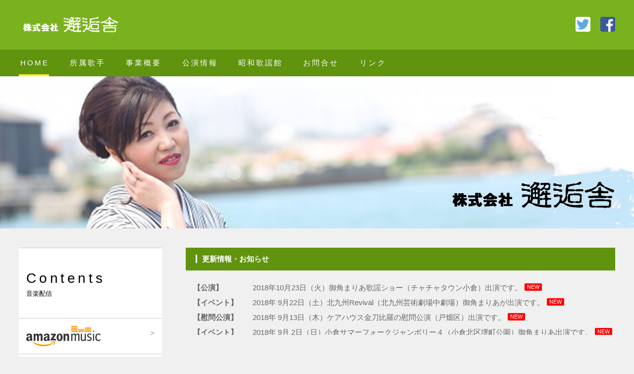

--- FILE ---
content_type: text/html
request_url: http://musicpub.jp/
body_size: 8468
content:
<!DOCTYPE html>

<html lang="ja">

<head>

<meta charset="UTF-8">

<meta http-equiv="X-UA-Compatible" content="IE=edge">


<title>株式会社邂逅舎公式ホームページ</title>


<meta name="viewport" content="width=device-width, initial-scale=1">

<meta name="description" content="福岡県で音楽制作、音楽公演企画、音楽出版、著作管理などを行う株式会社邂逅舎のホームページです。">

<meta name="keywords" content="音楽出版,バンド,北九州,九州,演歌,CD,演奏,ボランティア,音楽,ミュージック,ライブ,歌謡曲,歌,福岡,イベント,コンサート,野外演奏,作曲,歌手,ロック,ポップス">


<link rel="stylesheet" href="css/style.css">

<link rel="stylesheet" href="css/slide.css">

<link rel="stylesheet" href="css/fixmenu.css">


<script type="text/javascript" src="js/openclose.js"></script>

<script type="text/javascript" src="js/fixmenu.js"></script>


<!--[if lt IE 9]>

<script src="https://oss.maxcdn.com/html5shiv/3.7.2/html5shiv.min.js"></script>

<script src="https://oss.maxcdn.com/respond/1.4.2/respond.min.js"></script>


<style>
body.is-fixed .nav-fix-pos {position: static !important;top: auto;}
body.is-fixed header {margin-bottom: 0px;}
body.is-fixed #contents {padding-top: 0;}
</style>


<![endif]-->

</head>



<body id="top">



<div id="container">



<header>


<div class="inner">


<h1 id="logo">
<a href="index.html"><img src="images/logo.png" alt="株式会社邂逅舎　Offical Website"></a>
</h1>


<ul id="h-nav">

<li><a href="https://twitter.com/kaicausha" target="_new"><img src="images/icon_twitter.png" alt=""></a></li>

<li><a href="https://www.facebook.com/1640391579542518/" target="_new"><img src="images/icon_facebook.png" alt=""></a></li>

</ul>


</div>


</header>



<!--大きな端末用（901px以上端末）メニュー-->

<div class="nav-fix-pos">

<nav id="menubar">

<ul>

<li class="current"><a href="index.html">HOME</a></li>

<li><a href="kasyu.html">所属歌手</a></li>

<li><a href="jigyou.html">事業概要</a></li>

<li><a href="kouen.html">公演情報</a></li>

<li><a href="kayou.html">昭和歌謡館</a></li>

<li><a href="form.php">お問合せ</a></li>

<li><a href="link.html">リンク</a></li>

</ul>

</nav>

</div>



<aside id="mainimg">

<img src="images/1.jpg" alt="" id="slide0">

<img src="images/1.jpg" alt="" id="slide1">

<img src="images/2.jpg" alt="" id="slide2">

<img src="images/3.jpg" alt="" id="slide3">

</aside>




<!--小さな端末用（900px以下端末）メニュー-->

<nav id="menubar-s">

<ul>


<li><a href="index.html">HOME</a></li>

<li><a href="kasyu.html">所属歌手</a></li>

<li><a href="jigyou.html">事業概要</a></li>

<li><a href="kouen.html">公演情報</a></li>

<li><a href="kayou.html">昭和歌謡館</a></li>

<li><a href="form.php">お問合せ</a></li>

<li><a href="link.html">リンク</a></li>

</ul>

</nav>



<div id="contents">

<div id="main">



<section id="new">

<h2 id="newinfo_hdr" class="close">更新情報・お知らせ</h2>


<dl id="newinfo">



<dt>【公演】</dt>

<dd>2018年10月23日（火）御角まりあ歌謡ショー（チャチャタウン小倉）出演です。<span class="newicon">NEW</span></dd>

<dt>【イベント】</dt>

<dd>2018年 9月22日（土）北九州Revival（北九州芸術劇場中劇場）御角まりあが出演です。<span class="newicon">NEW</span></dd>

<dt>【慰問公演】</dt>

<dd>2018年 9月13日（木）ケアハウス金刀比羅の慰問公演（戸畑区）出演です。<span class="newicon">NEW</span></dd>

<dt>【イベント】</dt>

<dd>2018年 9月 2日（日）小倉サマーフォークジャンボリー４（小倉北区堺町公園）御角まりあ出演です。<span class="newicon">NEW</span></dd>

<dt>【昭和歌謡館】</dt>

<dd>2018年 9月のラインナップ更新　<a href="kayou.html">詳細はこちら</a><span class="newicon">NEW</span></dd>

<dt>【公演】</dt>

<dd>2018年 8月28日（火）御角まりあ歌謡ショー（チャチャタウン小倉）出演です。<span class="newicon">NEW</span></dd>

<dt>【昭和歌謡館】</dt>

<dd>2018年 8月のラインナップ更新　<a href="kayou.html">詳細はこちら</a></dd>

<dt>【イベント】</dt>

<dd>2018年 7月27日（金）ミュージックファウンテン（小倉北区堺町公園）に御角まりあ＆邂逅舎セッションズ出演です。</dd>


<dt>【昭和歌謡館】</dt>

<dd>2018年 6月5日（火）19時～「御角まりあ 歌謡ショー」開催</dd>

<dt>【昭和歌謡館】</dt>

<dd>2018年 6月のラインナップ更新　<a href="kayou.html">詳細はこちら</a></dd>

<dt>【公演】</dt>

<dd>2018年 6月5日（火）御角まりあ歌謡ショー（チャチャタウン小倉）出演です。</dd>

<dt>【昭和歌謡館】</dt>

<dd>2018年 5月のラインナップ更新　<a href="kayou.html">詳細はこちら</a></dd>

<dt>【公演】</dt>

<dd>2018年 3月27日（火）御角まりあ歌謡ショー（チャチャタウン小倉）出演です。</dd>

<dt>【昭和歌謡館】</dt>

<dd>2018年 3月27日（火）19時～「御角まりあ 歌謡ショー」開催予定</dd>


<dt>【告知】</dt>

<dd>2018年3月8日（木）からFM KITAQでラジオ番組を開始します。「御角まりあの昭和歌謡館」毎月第2・4木曜日　21時～22時　生放送</dd>

<dt>【昭和歌謡館】</dt>

<dd>2018年 4月のラインナップ更新　<a href="kayou.html">詳細はこちら</a></dd>

<dt>【昭和歌謡館】</dt>

<dd>2018年 3月のラインナップ更新　<a href="kayou.html">詳細はこちら</a></dd>


<dt>【公演】</dt>

<dd>2018年 3月27日（火）御角まりあ歌謡ショー（チャチャタウン小倉）開催予定</dd>


<dt>【昭和歌謡館】</dt>

<dd>2018年 2月のラインナップ更新　<a href="kayou.html">詳細はこちら</a></dd>

<dt>【昭和歌謡館】</dt>

<dd>2018年 1月のラインナップ更新　<a href="kayou.html">詳細はこちら</a></dd>

<dt>【昭和歌謡館】</dt>

<dd>2017年12月のラインナップ更新　<a href="kayou.html">詳細はこちら</a></dd>

<dt>【昭和歌謡館】</dt>

<dd>2017年11月のラインナップ更新　<a href="kayou.html">詳細はこちら</a></dd>

<dt>【昭和歌謡館】</dt>

<dd>20時～「ちあきなおみを歌う（御角まりあ）」</dd>

<dt>【告知】</dt>

<dd>2017/10/28 邂逅舎 昭和歌謡館プレオープン</dd>



<dt>【告知】</dt>

<dd>邂逅舎公式ホームページリニューアルしました。</dd>


</dl>

</section>
</div>

<!--/main-->


<div id="sub">


<nav>



<h2 class="tamidashi">Contents<span>音楽配信</span></h2>
<ul class="submenu">

<li><a href="https://www.amazon.co.jp/s/ref=ntt_srch_drd_B00SREJCNC?ie=UTF8&field-keywords=御角まりあ&index=digital-music&search-type=ss" target="_new"><img src="images/amazon_mp3.png" alt="" width="150">
</a></li>


<li><a href="https://itunes.apple.com/jp/artist/%E5%BE%A1%E8%A7%92-%E3%81%BE%E3%82%8A%E3%81%82/id1231799496" target="_new"><img src="images/itunes.png" alt="" width="150">
</a></li>

<li><a href="https://www.tunecore.co.jp/artist?id=186956" target="_new"><img src="images/core.png" alt="" width="150">
</a></li>


<li><a href="http://www.simulradio.info/#kyusyu" target="new"><img src="images/fmkitaq.jpg" alt="" width="180"></a></li>

</ul>



</ul>


</nav>


</div>





<footer>

<small>Copyright&copy; <a href="index.html">Kaicausha Co., Ltd.</a> All Rights Reserved.</small>

<span class="pr">《<a href="http://template-party.com/" target="_blank">Web Design:Template-Party</a>》</span>
</footer>

</div>


<!--/container-->


<!--お知らせ欄の開閉処理条件　900px以下-->

<script type="text/javascript">
if (OCwindowWidth() <= 900) {
	open_close("newinfo_hdr", "newinfo");
}
</script>



<!--メニューの３本バー-->

<div id="menubar_hdr" class="close"><span></span>
<span></span>
<span></span>

</div>
<!--メニューの開閉処理条件設定　1000px以下-->

<script type="text/javascript">
if (OCwindowWidth() <= 1000) {
	open_close("menubar_hdr", "menubar-s");
}
</script>
</body>
</html>


--- FILE ---
content_type: text/css
request_url: http://musicpub.jp/css/style.css
body_size: 22579
content:
@charset "utf-8";



/*PC・タブレット・スマホ共通設定
------------------------------------------------------------------------------------------------------------------------------------------------------*/

/*全体の設定
---------------------------------------------------------------------------*/
body {
	margin: 0px;padding: 0px;
	color: #666;	/*全体の文字色*/
	font-family: "ヒラギノ角ゴ Pro W3", "Hiragino Kaku Gothic Pro", "メイリオ", Meiryo, Osaka, "ＭＳ Ｐゴシック", "MS PGothic", sans-serif;	/*フォント種類*/
	font-size: 15px;	/*文字サイズ*/
	line-height: 2;		/*行間*/
	-webkit-text-size-adjust: none;
	background: #f0f0f0;	/*背景色（古いブラウザ用）*/
}
h1,h2,h3,h4,h5,p,ul,ol,li,dl,dt,dd,form,figure,form {margin: 0px;padding: 0px;font-size: 100%;}
ul {list-style-type: none;}
ol {padding-left: 40px;padding-bottom: 15px;}
img {border: none;max-width: 100%;height: auto;vertical-align: middle;}
table {border-collapse:collapse;font-size: 100%;border-spacing: 0;}
iframe {width: 100%;}

/*リンク（全般）設定
---------------------------------------------------------------------------*/
a {
	color: #666;	/*リンクテキストの色*/
	-webkit-transition: 0.5s;	/*マウスオン時の移り変わるまでの時間設定。0.5秒。*/
	transition: 0.5s;			/*同上*/
}
a:hover {
	color: #60930e;				/*マウスオン時の文字色*/
	text-decoration: none;		/*マウスオン時にリンクの下線を消す設定*/
}

/*ヘッダー（ロゴが入った最上段のブロック）
---------------------------------------------------------------------------*/
header {
	background: #7ab21f;	/*背景色*/
}
header .inner {
	height: 100px;	/*ヘッダーの高さ*/
	position: relative;
}
/*ロゴ画像*/
#logo img {
	width: 300px;	/*画像幅*/
	position: absolute;
	left: 3%;	/*左から3%の場所に配置*/
	top: 32px;	/*上から32pxの場所に配置*/
}
/*ヘッダー右側のアイコン類*/
#h-nav {
	position: absolute;
	right: 3%;	/*右から3%の場所に配置*/
	top: 34px;	/*上から34pxの場所に配置*/
}
/*ヘッダー右側のアイコン類（１個あたり）*/
#h-nav li {
	float: left;
	margin-left: 20px;	/*アイコン間の余白*/
}
/*ヘッダー右側のアイコン類（画像）*/
#h-nav li img {
	display: block;
	width: 30px;	/*幅*/
	height: 30px;	/*高さ*/
	background: #fff;	/*背景色*/
	border-radius: 4px;	/*角丸のサイズ。50%にすると正円になる。*/
}

/*メインメニュー
---------------------------------------------------------------------------*/
/*メニューブロックの設定*/
#menubar {
	background: #60930e;	/*背景色*/
	overflow: hidden;
}
/*メニュー１個あたりの設定*/
#menubar li {
	float: left;
	margin-left: 3%;
	overflow: hidden;
	letter-spacing: 0.2em;
}
#menubar li a {
	text-decoration: none;
	display: block;
	color: #fff;	/*文字色*/
	line-height: 46px;	/*高さ。ここを変える場合、fixmenu.cssの「body.is-fixed header」のサイズも変える。*/
	padding-top: 4px;	/*上にあける余白。下の「border-bottom」のサイズと合わせる。*/
	padding-left: 0.2em;	/*上のletter-spacingの数字と揃える*/
}
/*下線のアニメーション設定*/
#menubar li::after {
	-webkit-transition: 0.5s;transition: 0.5s;	/*0.5秒かけてアニメーションを実行する。*/
	content: "";
	display: block;
	border-bottom: 4px solid #fff034;	/*下線の幅、線種、色*/
	position: relative;left: 0px;bottom: -4px;	/*bottomのサイズは上のborder-bottomの数字と合わせる。マイナス記号は残したまま。*/
}
#menubar li:hover::after,#menubar li.current::after {
	bottom: 0px;
}
/*小さい端末用(画面幅800px以下)メニューを表示させない*/
#menubar-s {
	display: none;
}
/*３本バーアイコンを表示させない*/
#menubar_hdr {
	display: none;
}

/*コンテンツ
---------------------------------------------------------------------------*/
#contents {
	clear: both;
	margin: 3%;	/*ボックスの外側にとる余白*/
}

/*メインコンテンツ
---------------------------------------------------------------------------*/
/*メインコンテンツブロック*/
#main {
	float: right;	/*右に回り込み*/
	width: 72%;		/*ボックス幅*/
}
/*メインコンテンツブロック（１カラム時）*/
.c1 #main {
	float: none;
	width: 100%;
}
/*メインコンテンツのh2タグ*/
#main h2 {
	clear: both;
	margin-bottom: 20px;
	padding: 8px 20px;	/*上下、左右への余白*/
	background: #60930e;	/*背景色*/
	color: #fff;	/*文字色*/
}
#main h2::first-letter {
	border-left: 3px solid #fff;	/*左側のアクセントラインの幅、線種、色*/
	padding-left: 10px;
}
/*メインコンテンツのh3タグ*/
#main h3 {
	clear: both;
	margin-bottom: 20px;
	padding: 6px 20px;	/*上下、左右への余白*/
	border: 1px solid #ccc;	/*枠線の幅、線種、色*/
	background: #fff;	/*背景色*/
}
#main h3::first-letter {
	border-left: 3px solid #60930e;	/*左側のアクセントラインの幅、線種、色*/
	padding-left: 10px;
}
/*メインコンテンツの段落タグ*/
#main p {
	padding: 0px 20px 20px;	/*上、左右、下への余白*/
}
#main h2 + p,
#main h3 + p {
	margin-top: -10px;
}

/*SERVICEページ
---------------------------------------------------------------------------*/
/*各ボックスの設定（共通）*/
.list {
	background: #fff;	/*背景色*/
	position: relative;
	overflow: hidden;
	box-shadow: 1px 1px 3px rgba(0,0,0,0.2);	/*影の設定。右へ、下へ、広げる幅、0,0,0は黒で0.2は透明度20%の事。*/
	margin-bottom: 20px;
}
.list a {
	text-decoration: none;
	display: block;
	overflow: hidden;
}
/*画像の設定*/
.list img.img {
	float: left;
	width: 25%;	/*画像の幅。ここを変更する場合は、下の.list .textのmargin-leftの数字も調整する。*/
}
/*右側のテキスト欄*/
.list .text {
	padding: 2% 60px 2% 2%;	/*上、右、下、左への余白*/
	margin-left: 27%;		/*左の画像とのバランスをとって設定*/
}
/*h4見出しタグの設定*/
.list h4 {
	color: #60930e;	/*文字色*/
}
/*pタグの設定*/
.list p {
	padding: 0 !important;
}
/*３カラムタイプのボックス設定*/
.list.c3 {
	width: 31%;	/*ボックスの幅*/
	margin: 0 1% 20px;	/*上、左右、下へのボックスの外側にとる余白*/
	float: left;
	height: 300px;	/*高さ。下の「.list.c3 a」のheightと合わせる。*/
	text-align: center;	/*文字をセンタリング*/
}
.list.c3 a {
	height: 300px;
}
/*３カラムタイプの画像設定*/
.list.c3 img.img {
	float: none;
	width: 100%;
}
.list.c3 .text {
	padding: 0;
	margin-left: 0;
}
/*ボックスにリンク指定がされた場合に出る「→」マーク*/
.list a::before {
	content: "→";	/*この文字を出す。他の文字に変えても可だが機種依存文字は化けるので使わない。*/
	position: absolute;
	right: 20px;	/*ボックスの右から20pxの場所に配置*/
	top: 20px;		/*ボックスの上から20pxの場所に配置*/
	background: #000;	/*背景色（古いブラウザ用）*/
	background: rgba(0,0,0,0.5);	/*rgb指定での背景色。「0,0,0」は黒の事で「0.5」が透明度50%の事。*/
	color: #fff;	/*文字色*/
	border: 1px solid #fff;	/*枠線の幅、線種、色*/
	border-radius: 4px;		/*角丸のサイズ*/
	width: 30px;		/*幅*/
	line-height: 30px;	/*高さ*/
	text-align: center;
	-webkit-transition: 0.5s;	/*マウスオン時の移り変わるまでの時間設定。0.5秒。*/
	transition: 0.5s;			/*同上*/
}
/*マウスオン時の「→」マーク*/
.list a:hover::before {
	background: #000;	/*背景色*/
	width: 40px;		/*幅*/
	line-height: 40px;	/*高さ*/
}
/*１カラムでページを表示時の３カラムボックスの高さ*/
.c1 .list.c3,
.c1 .list.c3 a {
	height: 400px;
}

/*一覧ページの各物件ボックス内のテーブル（CMS用）
---------------------------------------------------------------------------*/
.list table {
	font-size: 10px;	/*文字サイズ*/
	width: 100%;
}
.list table,
.list table td,
.list table th {
	border: 1px solid #ccc;	/*枠線の幅、線種、色*/
}
.list table td,
.list table th {
	padding: 1%;	/*テーブル内の余白*/
}
/*色のついた見出しブロック*/
.list table th {
	width: 18%;		/*幅*/
	background: #f5f5f5;	/*背景色*/
	text-align: center;		/*文字をセンタリング*/
	font-weight: normal;	/*デフォルトの太字を標準にする設定*/
}
/*白い説明用ブロック*/
.list table td {
	width: 30%;	/*幅*/
}

/*サブコンテンツ
---------------------------------------------------------------------------*/
/*メインコンテンツブロック*/
#sub {
	float: left;	/*左に回り込み*/
	width: 24%;		/*幅*/
	background: #fff;	/*背景色*/
}
/*メインコンテンツブロック（１カラム時）*/
.c1 #sub {
	display: none;	/*非表示にする設定*/
}
/*subコンテンツ内のh2タグ設定*/
#sub h2 {
	padding: 40px 15px;	/*上下左右へのボックス内の余白*/
	font-weight: normal;	/*hタグのデフォルトの太字を標準にする設定*/
	letter-spacing: 0.2em;	/*文字間隔を少し広くとる設定*/
	font-size: 28px;		/*文字サイズ*/
	line-height: 1.5;	/*行間*/
	color: #000;		/*文字色*/
	background: #fff;	/*背景色（サンプルテンプレートでは以下のキーボードやグリーンの背景画像とともに設定しているので注意）*/
	border-top: 1px solid #ccc;	/*上の線の幅、線種、色*/
	border-bottom: 1px solid #ccc;	/*下の線の幅、線種、色*/
}
/*navの直後にnavとh2が続いた場合と、navタグの直後にh2が続いた場合に、h2の上のラインを消す設定*/
#sub nav + nav h2,
#sub nav + h2 {
	border-top: none;
}
/*subコンテンツ内のh2タグ内のspanタグ設定*/
#sub h2 span {
	display: block;
	font-size: 13px;	/*文字サイズ*/
	letter-spacing: normal;	/*文字間隔を標準に戻す設定*/
}
/*bg1背景（キーボード）*/
#sub h2.bg1 {
	background: #fff url(../images/bg1.png) no-repeat right center;	/*背景色、背景画像読み込み、rightは右寄せ、center上下の中央という意味*/
}
/*bg2背景（グリーン）*/
#sub h2.bg2 {
	background: #fff url(../images/bg2.png) no-repeat right center;	/*背景色、背景画像読み込み、rightは右寄せ、center上下の中央という意味*/
}
/*subコンテンツ内のpタグ設定*/
#sub p {
	padding: 15px;
}

/*サブコンテンツ内のメニュー
---------------------------------------------------------------------------*/
/*メニュー全体の設定*/
#sub ul.submenu {
	border-top: 1px solid #ccc;	/*上の線の幅、線種、色*/
}
/*h2タグの直後にsubmenuが入った場合にsubmenuの上のラインを消す設定*/
#sub h2 + ul.submenu {
	border-top: none;
}
/*メニュー１個ごとの設定*/
#sub ul.submenu li a {
	text-decoration: none;
	display: block;
	padding: 15px;	/*メニュー内の余白*/
	border-bottom: 1px solid #ccc;	/*下の線の幅、線種、色*/
}
/*マウスオン時*/
#sub ul.submenu li a:hover {
	background: #999;	/*背景色*/
	color: #fff;	/*文字色*/
}
/*「>」マーク*/
#sub ul.submenu li a::before {
	display: block;
	float: right;	/*右側に配置*/
	content: ">";	/*このテキストを表示させる。変更してもOKですが機種依存文字は使わないように。*/
	color: #999;	/*文字色*/
}
/*マウスオン時の「>」マーク*/
#sub ul.submenu li a:hover::before {
	color: #fff;	/*文字色*/
}

/*PAGE TOP設定
---------------------------------------------------------------------------*/
#pagetop {
	clear: both;
}
#pagetop a {
	text-decoration: none;
	text-align: center;
	display: block;
	float: right;
	margin-right: 3%;
	color: #FFF;		/*文字色*/
	font-size: 20px;	/*文字サイズ*/
	padding: 0px 30px;	/*上下、左右へのボックス内余白*/
	background: #7ab21f;	/*背景色*/
	border-radius: 4px 4px 0px 0px;	/*角丸のサイズ。左上、右上、右下、左下。*/
}
/*マウスオン時*/
#pagetop a:hover {
	background: #999;	/*背景色*/
	color: #FFF;			/*文字色*/
}

/*フッター設定
---------------------------------------------------------------------------*/
footer {
	clear: both;
	background: #7ab21f;	/*背景色*/
	color: #fff;			/*文字色*/
	text-align: center;
}
footer a {
	color: #fff;
	text-decoration: none;
}
footer a:hover {
	color: #fff;
}
footer .pr {
	display: block;
	font-size: 80%;
}

/*トップページ内「更新情報・お知らせ」ブロック
---------------------------------------------------------------------------*/
/*ブロック全体の設定*/
#new dl {
	padding-left: 15px;
	margin-bottom: 15px;
	height: 110px;	/*高さ*/
	overflow: auto;	/*高さの設定を超えるとスクロールが自動で出る設定。全部表示させていたいならこの行と上の行を削除。*/
}
/*日付設定*/
#new dt {
	font-weight: bold;	/*太字にする設定。標準がいいならこの行削除。*/
	float: left;
	width: 8em;
}
/*記事設定*/
#new dd {
	padding-left: 8em;
}

/*よく頂く質問ページ
---------------------------------------------------------------------------*/
/*ブロック全体*/
.faq {
	padding: 0px 15px;	/*上下、左右への余白*/
}
/*質問の設定*/
.faq dt {
	color: #60930e;	/*文字色*/
	font-weight: bold;	/*太字*/
	padding-top: 15px;
}
.faq dt a {
	color: #1a4ef7;	
}
/*回答の設定*/
.faq dd {
	border-bottom: 1px solid #CCC;	/*下線の幅、線種、色*/
	overflow: hidden;
	padding-bottom: 15px;
}

/*一覧ページのボックス右下のオプションマーク
（CMSの場合は管理ページの「オプション1」～のプルダウンと、setup.phpの「オプション選択肢」に関連します）
---------------------------------------------------------------------------*/
.option1 {
	font-size: 10px;
	color: #FFF;
	background: #F00;
	text-align: center;
	display: block;
	width: 120px;
	position: absolute;
	left: 0px;
	top: 0px;
	-webkit-transform: rotate(-45deg) translate(-35px);
	transform: rotate(-45deg) translate(-35px);
}
h2 span.option1 {
	width: auto;
	padding: 0px 5px;
	position: static;
	-webkit-transform: none;
	transform: none;
	display: inline-block;
}
.option2 {
	font-size: 10px;
	color: #FFF;
	background: #069;
	text-align: center;
	display: block;
	width: 120px;
	position: absolute;
	left: 0px;
	top: 0px;
	-webkit-transform: rotate(-45deg) translate(-35px);
	transform: rotate(-45deg) translate(-35px);
}
h2 span.option2 {
	width: auto;
	padding: 0px 5px;
	position: static;
	-webkit-transform: none;
	transform: none;
	display: inline-block;
}

/*テーブル ta1
---------------------------------------------------------------------------*/
/*ta1設定*/
.ta1 {
	width: 96%;
	margin: 0 2% 20px;
	background: #fff;	/*背景色*/
}
.ta1, .ta1 td, .ta1 th {
	border: 1px solid #ccc;	/*テーブルの枠線の幅、線種、色*/
	padding: 10px;	/*ボックス内の余白*/
	word-break: break-all;
}
/*テーブル１行目に入った見出し部分*/
.ta1 th.tamidashi {
	width: auto;
	text-align: left;		/*左よせ*/
	background: #eee;	/*背景色*/
}
/*ta1の左側ボックス*/
.ta1 th {
	width: 140px;	/*幅*/
	text-align: center;	/*センタリング*/
}
/*左側ボックスに画像を入れた場合の設定*/
.ta1 th img {
	width: 100%;
}

/*トップページのNEWアイコン
---------------------------------------------------------------------------*/
.newicon {
	background: #F00;
	color: #FFF;
	font-size: 70%;
	line-height: 1.5;
	padding: 0 5px;
	border-radius: 2px;
	margin: 0px 5px;
	display: inline-block;
	vertical-align: text-top
}

/*その他
---------------------------------------------------------------------------*/
.look {color:#fff;background: #666;padding:5px;border-radius: 4px;}
.mb15,.mb1em {margin-bottom: 15px;}
.clear {clear: both;}
ul.disc {padding: 0em 25px 1em;list-style: disc;}
.color1 {color: #60930e;}
.pr {font-size: 10px;}
.wl {width: 96%;}
.ws {width: 50%;}
.c {text-align: center;}
.r {text-align: right;}
.l {text-align: left;}
.fr {float: right;margin-left: 1%;margin-bottom: 15px;width: 45%;}
.fl {float: left;margin-right: 1%;margin-bottom: 15px;width: 45%;}
.big1 {font-size: 30px;letter-spacing: 0.2em;}
.mini1 {font-size: 11px;}
.sh {display: none;}
.dn {display: none;}



/*画面幅1200px以上の設定
------------------------------------------------------------------------------------------------------------------------------------------------------*/
@media screen and (min-width:1200px){

/*SERVICEページ
---------------------------------------------------------------------------*/
/*３カラムタイプのボックスの高さ*/
.list.c3,
.list.c3 a {
	height: 380px;
}
/*１カラムでページを表示時の３カラムボックスの幅*/
.c1 .list.c3 {
	width: 23%;
}

}



/*画面幅1600px以上の設定
------------------------------------------------------------------------------------------------------------------------------------------------------*/
@media screen and (min-width:1600px){

/*SERVICEページ
---------------------------------------------------------------------------*/
/*３カラムタイプのボックスの高さ*/
.list.c3,
.list.c3 a {
	height: 450px;
}
/*１カラムでページを表示時の３カラムボックスの幅*/
.c1 .list.c3 {
	width: 18%;
}
/*共通*/
.list.c3,
.c1 .list.c3 {
	max-width: 400px;	/*この幅以上には広がらないようにする*/
}

}



/*画面幅900px以下の設定
------------------------------------------------------------------------------------------------------------------------------------------------------*/
@media screen and (max-width:900px){

/*ヘッダー（ロゴが入った最上段のブロック）
---------------------------------------------------------------------------*/
/*ヘッダー右側のアイコン類*/
#h-nav {
	right: 20%;	/*右から20%の場所に配置*/
}

/*メインメニュー
---------------------------------------------------------------------------*/
/*メニューブロックの設定*/
#menubar-s {
	display: block;	/*小さい端末用(画面幅800px以下)メニューを非表示から表示に切り替える*/
	background: #60930e;
	overflow: hidden;
}
/*メニュー１個あたりの設定*/
#menubar-s li {
	float: left;
	width: 50%;		/*幅*/
}
#menubar-s li a {
	text-decoration: none;
	display: block;
	text-align: center;
	line-height: 50px;		/*行間（高さ）*/
	color: #fff;
	border-bottom: 1px solid #fff;
	border-right: 1px solid #fff;
}
#menubar-s li:nth-child(even) a {
	border-right: none;
}
/*大きな端末用(画面幅801px以上)メニューを非表示にする*/
#menubar {
	display: none;
}

/*３本バーアイコン設定
---------------------------------------------------------------------------*/
/*３本バーブロック*/
#menubar_hdr {
	display: block;
	z-index: 4;
	position: absolute;
	top: 25px;		/*上から25pxの場所に配置*/
	right: 3%;		/*右から3%の場所に配置*/
	width: 30px;	/*幅*/
	border: 1px solid #fff;	/*枠線の幅、線種、色*/
	padding: 12px 10px 5px;	/*上、左右、下へのボックス内余白*/
}
#top #menubar_hdr {
	border: 1px solid #fff;	/*トップページでの枠線の幅、線種、色*/
}
/*３本のバー（1本あたり）*/
#menubar_hdr span {
	display: block;
	border-top: 3px solid #fff;	/*枠線の幅、線種、色*/
	margin-bottom: 7px;			/*バー同士の余白*/
}
#top #menubar_hdr span {
	border-top: 3px solid #fff;	/*トップページでの枠線の幅、線種、色*/
}

/*main,subコンテンツ
---------------------------------------------------------------------------*/
#main, #sub {
	float: none;
	width: auto;
}

/*トップページ内「更新情報・お知らせ」ブロック
---------------------------------------------------------------------------*/
section#new h2.open {
	background: #60930e url(../images/btn_minus.png) no-repeat right center/34px 34px;
}
section#new h2.close {
	background: #60930e url(../images/btn_plus.png) no-repeat right center/34px 34px;
}

/*その他
---------------------------------------------------------------------------*/
body.s-n #sub {display: none;}

}



/*画面幅600px以下の設定
------------------------------------------------------------------------------------------------------------------------------------------------------*/
@media screen and (max-width:600px){

/*ヘッダー（ロゴが入った最上段のブロック）
---------------------------------------------------------------------------*/
/*ロゴ画像*/
#logo img {
	width: 200px;	/*画像幅*/
	top: 38px;	/*上から38pxの場所に配置*/
}

}



/*画面幅480px以下の設定
------------------------------------------------------------------------------------------------------------------------------------------------------*/
@media screen and (max-width:480px){

/*ヘッダー（ロゴが入った最上段のブロック）
---------------------------------------------------------------------------*/
/*ロゴ画像*/
#logo img {
	left: 5%;	/*左から5%の場所に配置*/
	top: 15px;	/*上から15pxの場所に配置*/
}
/*ヘッダー右側のアイコン類*/
#h-nav {
	left: 0px;	/*左から0pxの場所に配置*/
	top: 55px;	/*上から55pxの場所に配置*/
}

/*メインメニュー
---------------------------------------------------------------------------*/
/*メニュー１個あたりの設定*/
#menubar-s li {
	float: none;
	width: 100%;
}
#menubar-s li a {
	border-right: none;
}

/*SERVICEページ
---------------------------------------------------------------------------*/
/*画像の設定*/
.list img.img {
	float: none;
	width: 100%;
}
/*右側のテキスト欄*/
.list .text {
	padding: 2%;
	margin-left: 0;
}
/*３カラムタイプのボックス設定*/
.list.c3 {
	width: auto;
	margin: 0 0 20px;
	float: none;
	height: auto;
}
.list.c3 a {
	height: auto;
}

/*テーブル
---------------------------------------------------------------------------*/
/*テーブル内の左側*/
.ta1 th {
	width: 90px;
	padding: 5px;
}
/*テーブル内の右側*/
.ta1 td {
	width: auto;
	padding: 5px;
}

/*その他
---------------------------------------------------------------------------*/
.ws,.wl {width: 95%;}
.fr,.fl {float: none;margin: 0;margin-bottom: 10px;width: 100%;}
.sh {display: block;}
.pc {display: none;}

}


--- FILE ---
content_type: text/css
request_url: http://musicpub.jp/css/fixmenu.css
body_size: 1126
content:
@charset "utf-8";


/*メインメニューが画面上部に到達した際の設定ファイル
------------------------------------------------------------------------------------------------------------------------------------------------------*/
/*fixmenuブロック*/
body.is-fixed .nav-fix-pos {
	width: 100%;z-index: 100;position: fixed;top: 0;left: 0;
}
/*headerブロック*/
body.is-fixed header {
	margin-bottom: 54px;	/*style.cssの、#menubar li aの「line-height」＋「padding-top」＋#menubar li::afterの「border-bottom」の数字を合計した数字にする*/
}
body.is-fixed #contents {
	padding-top: 3%;	/*#contentsのmarginの数字と合わせる*/
}
body#top.is-fixed #contents {
	padding-top: 0;
}



/*画面幅900px以下の設定
------------------------------------------------------------------------------------------------------------------------------------------------------*/
@media screen and (max-width:900px){

/*fixmenuから折りたたみメニューになるのでリセット。*/
body.is-fixed header {
	margin-bottom: 0px;
}
body.is-fixed #contents {
	padding-top: 0;
}

}
